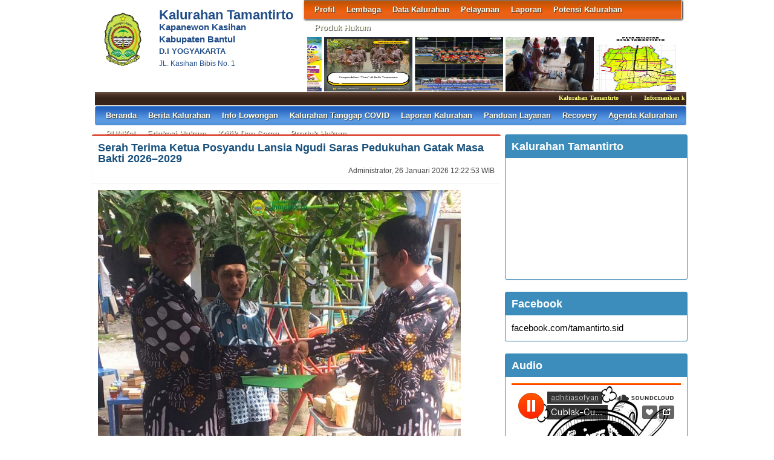

--- FILE ---
content_type: text/html; charset=UTF-8
request_url: https://tamantirto.bantulkab.go.id/first/index/19
body_size: 8179
content:
<!DOCTYPE HTML PUBLIC "-//W3C//DTD HTML 4.01 Frameset//EN" "http://www.w3.org/TR/html4/frameset.dtd">
<html xmlns="http://www.w3.org/1999/xhtml">
	<head>
		<title>Website Kalurahan Tamantirto</title>
		<meta content="utf-8" http-equiv="encoding">
		<meta http-equiv="Content-Type" content="text/html; charset=utf-8" />
				
		<meta property="og:image" content="https://tamantirto.bantulkab.go.id/assets/files/artikel/sedang_logo-bantul-sid.png"  >
		<meta property="og:image:width" content="400">
		<meta property="og:image:height" content="240">
		<meta property="og:url" content="https://tamantirto.bantulkab.go.id/first/index/19">
		<meta property="og:title" content="Tamantirto"> 
		<meta property="og:site_name" content="Tamantirto"/>
		<meta property="og:description" content="Tamantirto" >
		<link rel="shortcut icon" href="https://tamantirto.bantulkab.go.id/assets/files/logo/logo-bantul-sid.png" />
		<link type='text/css' href="//cdn-sid.bantulkab.go.id//assets/front/css/first.css" rel='Stylesheet' />
		<link type='text/css' href="//cdn-sid.bantulkab.go.id//assets/front/css/default.css" rel='Stylesheet' />
		<link type='text/css' href="//cdn-sid.bantulkab.go.id//assets/css/ui-buttons.css" rel='Stylesheet' />
		<link rel="stylesheet" href="https://cdnjs.cloudflare.com/ajax/libs/font-awesome/4.7.0/css/font-awesome.min.css">
		<link type='text/css' href="//cdn-sid.bantulkab.go.id//assets/front/css/colorbox.css" rel='Stylesheet' />
		<script src="//cdn-sid.bantulkab.go.id//assets/front/js/stscode.js"></script>
		<script src="//cdn-sid.bantulkab.go.id//assets/js/jquery-1.5.2.min.js"></script>
		<script src="//cdn-sid.bantulkab.go.id//assets/js/jquery-ui-1.8.16.custom.min.js"></script>
		<script src="//cdn-sid.bantulkab.go.id//assets/js/donjoscript/donjo.ui.dialog.js"></script>
		<script src="//cdn-sid.bantulkab.go.id//assets/front/js/layout.js"></script>
		<script src="//cdn-sid.bantulkab.go.id//assets/front/js/jquery.colorbox.js"></script>
		<script>
			$(document).ready(function(){
				$(".group2").colorbox({rel:'group2', transition:"fade"});
				$(".group3").colorbox({rel:'group3', transition:"fade"});
			});
		</script>
	</head>
	<body>
		<div id="maincontainer">
			<div id="topsection">
				<div class="innertube">
					<div id="header">
						<div id="headercontent">
							<div id="menu_vert">
								<div id="menuwrapper">
									<div id='cssmenu'>
	<ul id="global-nav" class="top">
			<li><a href='https://tamantirto.bantulkab.go.id/first/artikel/59'>Profil</a><ul><li><a href='https://tamantirto.bantulkab.go.id/first/artikel/57'>Sejarah Desa</a></li><li><a href='https://tamantirto.bantulkab.go.id/first/artikel/593'>Visi dan Misi</a></li><li><a href='https://tamantirto.bantulkab.go.id/first/artikel/33'>Wilayah</a></li><li><a href='https://tamantirto.bantulkab.go.id/first/artikel/275'>Kependudukan</a></li><li><a href='https://tamantirto.bantulkab.go.id/first/artikel/592'>Program Desa</a></li><li><a href='https://tamantirto.bantulkab.go.id/first/artikel/32'>Profil Pedukuhan</a></li><li><a href='https://tamantirto.bantulkab.go.id/first/artikel/409'>Perangkat Desa</a></li><li><a href='https://tamantirto.bantulkab.go.id/first/artikel/274'>Prestasi</a></li></ul></li>			<li><a href='https://tamantirto.bantulkab.go.id/first/artikel/38'>Lembaga</a><ul><li><a href='https://tamantirto.bantulkab.go.id/first/artikel/244'>Karang Taruna</a></li><li><a href='https://tamantirto.bantulkab.go.id/first/artikel/495'>FPRB</a></li><li><a href='https://tamantirto.bantulkab.go.id/first/artikel/37'>BPD</a></li><li><a href='https://tamantirto.bantulkab.go.id/first/artikel/496'>TP PKK</a></li><li><a href='https://tamantirto.bantulkab.go.id/first/artikel/498'>Jaga Warga</a></li></ul></li>			<li><a href='https://tamantirto.bantulkab.go.id/first/artikel/82'>Data Kalurahan</a><ul><li><a href='https://tamantirto.bantulkab.go.id/first/artikel/82'>Data Wilayah Administratif</a></li><li><a href='https://tamantirto.bantulkab.go.id/first/statistik/pendidikan-dalam-kk'>Data Pendidikan dalam KK</a></li><li><a href='https://tamantirto.bantulkab.go.id/first/penduduk/pendidikan'>Data Pendidikan Ditempuh</a></li><li><a href='https://tamantirto.bantulkab.go.id/first/penduduk/pekerjaan'>Data Pekerjaan</a></li><li><a href='https://tamantirto.bantulkab.go.id/first/penduduk/agama'>Data Agama</a></li><li><a href='https://tamantirto.bantulkab.go.id/first/penduduk/jnskelamin'>Data Jenis Kelamin</a></li><li><a href='https://tamantirto.bantulkab.go.id/first/penduduk/goldarah'>Data Golongan Darah</a></li><li><a href='https://tamantirto.bantulkab.go.id/first/penduduk/umur'>Data Kelompok Umur</a></li><li><a href='https://tamantirto.bantulkab.go.id/first/statistik/warga-negara'>Data Warga Negara</a></li><li><a href='https://tamantirto.bantulkab.go.id/first/penduduk/stathbkl'>Status Hubungan Keluarga</a></li><li><a href='https://tamantirto.bantulkab.go.id/first/artikel/82'>Data UMKM</a></li></ul></li>			<li><a href='https://tamantirto.bantulkab.go.id/first/artikel/277'>Pelayanan</a><ul><li><a href='https://tamantirto.bantulkab.go.id/first/artikel/512'>Daftar Nomor Penting</a></li><li><a href='https://tamantirto.bantulkab.go.id/first/artikel/513'>Media Desa Tamantirto</a></li></ul></li>			<li><a href='https://tamantirto.bantulkab.go.id/first/artikel/269'>Laporan</a><ul><li><a href='https://tamantirto.bantulkab.go.id/first/artikel/269'>Laporan Dana Desa</a></li><li><a href='https://tamantirto.bantulkab.go.id/first/artikel/499'>Laporan APBDes 2019</a></li><li><a href='https://tamantirto.bantulkab.go.id/first/artikel/710'>Laporan APBDes 2020</a></li><li><a href='https://tamantirto.bantulkab.go.id/first/artikel/711'>Laporan APBDes 2021</a></li></ul></li>			<li><a href='https://tamantirto.bantulkab.go.id/first/artikel/59'>Potensi Kalurahan</a><ul><li><a href='https://tamantirto.bantulkab.go.id/first/artikel/492'>Potensi Pendidikan</a></li><li><a href='https://tamantirto.bantulkab.go.id/first/artikel/108'>Potensi Kuliner</a></li><li><a href='https://tamantirto.bantulkab.go.id/first/artikel/106'>Potensi Wisata</a></li><li><a href='https://tamantirto.bantulkab.go.id/first/artikel/109'>Potensi Seni</a></li><li><a href='https://tamantirto.bantulkab.go.id/first/artikel/502'>Potensi Kerajinan</a></li></ul></li>			<li><a href='https://tamantirto.bantulkab.go.id/first/artikel/247'>Produk Hukum</a><ul><li><a href='https://tamantirto.bantulkab.go.id/first/artikel/42'>Undang-Undang</a></li><li><a href='https://tamantirto.bantulkab.go.id/first/artikel/43'>Peraturan Pemerintah</a></li><li><a href='https://tamantirto.bantulkab.go.id/first/artikel/503'>Peraturan Menteri</a></li><li><a href='https://tamantirto.bantulkab.go.id/first/artikel/504'>Peraturan Gubernur</a></li><li><a href='https://tamantirto.bantulkab.go.id/first/artikel/505'>Peraturan Daerah</a></li><li><a href='https://tamantirto.bantulkab.go.id/first/artikel/506'>Peraturan Bupati</a></li><li><a href='https://tamantirto.bantulkab.go.id/first/artikel/515'>Peraturan Kalurahan</a></li><li><a href='https://tamantirto.bantulkab.go.id/first/artikel/45'>Peraturan Lurah </a></li></ul></li>		</ul>
</div>								</div>
							</div>
							<div id="menu_vert2">
								<script type="text/javascript">
	sts_bs("JWS",[20080623,"https://tamantirto.bantulkab.go.id/assets/files/artikel/","","blank.gif",7,1,1,1,"630px","right",0,2,150,90,0,90,1,0,90,2000,2,15,0,"",-2,0],["ItBS","ItBW","ItBC","GBgC","GBgI","GBgR"]);
	sts_tbd([0],["BS","BW","BC","CnSz","LtCn","RtCn","RbCn","LbCn","TBgC","TBgI","TBgR","RiBgC","RiBgI","RiBgR","BtBgC","BtBgI","BtBgR","LBgC","LBgI","LBgR"]);
		sts_ai("i0",[1,"","","_self","kecil_1642060518WhatsAppImage20220113at14.28.232.jpeg",146,90,"center"],["ItBgC","OtF","OtFC","OtFD","OvF","OvFC","OvFD"],"i0","i0");
		sts_ai("i1",[,,,,"kecil_1557931756IMG-20190515-WA0010.jpg",146,90,"center"],[],"i1","i1");
		sts_ai("i2",[,,,,"kecil_16786167227c4e2f0a318445a8b2a4dc7d11cc788b.jpg",146,90,"center"],[],"i2","i2");
		sts_ai("i3",[,,,,"kecil_1671070966LombaSenamdanLansia.jpg",146,90,"center"],[],"i3","i3");
		sts_ai("i4",[,,,,"kecil_1727883229226.jpg",146,90,"center"],[],"i4","i4");
		sts_ai("i5",[,,,,"kecil_1753363593252.jpg",146,90,"center"],[],"i5","i5");
		sts_ai("i6",[,,,,"kecil_1637632310WhatsAppImage20211122at4.47.36PM.jpeg",146,90,"center"],[],"i6","i6");
		sts_ai("i7",[,,,,"kecil_1552377035PETA TAMANTIRTO.jpg",146,90,"center"],[],"i7","i7");
		sts_es();
</script>							</div>
						</div>
					</div>
					<div id="headleft">
						<div id="divlogo">
							<div id="divlogo-txt">
								<div class="intube">
									<div id="siteTitle">
										<h1>Kalurahan Tamantirto</h1>
										<h2>Kapanewon Kasihan<br />
										Kabupaten Bantul<h2>
										<h4>D.I YOGYAKARTA</h4>
										<h3>JL. Kasihan Bibis No. 1</h3>
									</div>
								</div>
							</div>
						</div>
						<div id="divlogo-img">
							<div class="intube">
								<a href="https://tamantirto.bantulkab.go.id/first/">
								<img src="https://tamantirto.bantulkab.go.id/assets/files/logo/logo-bantul-sid.png" alt="Tamantirto"/>
								</a>
							</div>
						</div>
						<br class="clearboth"/>
					</div>
					<br class="clearboth"/>
					<div id="scroller">
	<script type="text/javascript">
		jQuery.fn.liScroll = function(settings) {
			settings = jQuery.extend({
				travelocity: 0.03
			}, settings);
			return this.each(function(){
				$('ul#ticker01').show();
				var $strip = jQuery(this);
				$strip.addClass("newsticker")
				var stripWidth = 1;
				$strip.find("li").each(function(i){
					stripWidth += jQuery(this, i).outerWidth(true);
				});
				var $mask = $strip.wrap("<div class='mask'></div>");
				var $tickercontainer = $strip.parent().wrap("<div class='tickercontainer'></div>");
				var containerWidth = $strip.parent().parent().width();
				$strip.width(stripWidth);
				var totalTravel = stripWidth+containerWidth;
				var defTiming = totalTravel/settings.travelocity;
				function scrollnews(spazio, tempo){
					$strip.animate({left: '-='+ spazio}, tempo, "linear", function(){$strip.css("left", containerWidth); scrollnews(totalTravel, defTiming);});
				}
				scrollnews(totalTravel, defTiming);
				$strip.hover(function(){
					jQuery(this).stop();
				},
				function(){
					var offset = jQuery(this).offset();
					var residualSpace = offset.left + stripWidth;
					var residualTime = residualSpace/settings.travelocity;
					scrollnews(residualSpace, residualTime);
				});
			});
};
$(function(){$("ul#ticker01").liScroll();});
</script>
<style>
	.tickercontainer {
		width: 970px; 
		height: 24px; 
		margin-left: 5px; 
		padding: 0;
		overflow: hidden; 
	}
	.tickercontainer .mask {
		position: relative;
		left: 0px;
		top: 1px;
		width: 12555px;
		overflow: hidden;
	}
	ul.newsticker {
		position: relative;
		left: 900px;
		font: bold 10px Verdana;
		list-style-type: none;
		margin: 0;
		padding: 0;

	}
	ul.newsticker li {
		float: left;
		margin: 0;
		padding: 0 10px;
		color: #fefe77;
	}
</style>
<ul id="ticker01" style="display:none;">
		<li> Kalurahan Tamantirto </li><li> | </li>
		<li> Informasikan kegiatan di seputaran wilayah Kalurahan Tamantirto ke WA 08-78-78-57-57-30 </li><li> | </li>
	 </li>
</ul>
</div>						
					<div id="mainmenu">
						<div id='cssmenu'>
	<ul id="global-nav" class="main">
		<li><a href="https://tamantirto.bantulkab.go.id/first">Beranda</a></li>
			<li><a href='https://tamantirto.bantulkab.go.id/first/kategori/1'>Berita Kalurahan</a><ul><li><a href='https://tamantirto.bantulkab.go.id/first/kategori/1035'>Berita kita</a></li></ul></li>			<li><a href='https://tamantirto.bantulkab.go.id/first/kategori/2'>Info Lowongan</a></li>			<li><a href='https://tamantirto.bantulkab.go.id/first/kategori/4'>Kalurahan Tanggap COVID</a></li>			<li><a href='https://tamantirto.bantulkab.go.id/first/kategori/6'>Laporan Kalurahan</a></li>			<li><a href='https://tamantirto.bantulkab.go.id/first/kategori/8'>Panduan Layanan</a></li>			<li><a href='https://tamantirto.bantulkab.go.id/first/kategori/127'>recovery</a><ul><li><a href='https://tamantirto.bantulkab.go.id/first/kategori/1012'>WORO-WORO</a></li><li><a href='https://tamantirto.bantulkab.go.id/first/kategori/1013'>WORO-WORO</a></li><li><a href='https://tamantirto.bantulkab.go.id/first/kategori/1040'>Kritik dan Saran</a></li><li><a href='https://tamantirto.bantulkab.go.id/first/kategori/1041'>Kritik dan Saran</a></li><li><a href='https://tamantirto.bantulkab.go.id/first/kategori/1044'>Kritik dan Saran</a></li><li><a href='https://tamantirto.bantulkab.go.id/first/kategori/1046'>Peraturan Kalurahan</a></li></ul></li>			<li><a href='https://tamantirto.bantulkab.go.id/first/kategori/1018'>Agenda Kalurahan</a></li>			<li><a href='https://tamantirto.bantulkab.go.id/first/kategori/1021'>BUMKal</a></li>			<li><a href='https://tamantirto.bantulkab.go.id/first/kategori/1029'>Edukasi Hukum</a></li>			<li><a href='https://tamantirto.bantulkab.go.id/first/kategori/1043'>Kritik dan Saran</a></li>			<li><a href='https://tamantirto.bantulkab.go.id/first/kategori/1045'>Produk Hukum</a></li>		</ul>
</div>					</div>
					
				</div>
			</div>
			<div id="contentwrapper">
				<div id="contentcolumn">
					<div class="innertube">
						
	<div class="box box-danger">
		<div class="box-header with-border">
			<h3 class="box-title"><a href="https://tamantirto.bantulkab.go.id/first/artikel/1879">Serah Terima Ketua Posyandu Lansia Ngudi Saras Pedukuhan Gatak Masa Bakti 2026–2029</a></h3>
			<div class="pull-right small">Administrator, 26 Januari 2026 12:22:53 WIB</div>
		</div>
		<div class="box-body" style="text-align:justify;">
				<a class="group2" href="https://tamantirto.bantulkab.go.id/assets/files/artikel/sedang_176940497224.jpg" title="">
				<img width="600" src="https://tamantirto.bantulkab.go.id/assets/files/artikel/sedang_176940497224.jpg" /></a><p><br /><br />Tamantirto SID--Telah dilaksanakan kegiatan Serah Terima Ketua Posyandu Lansia Ngudi Saras Pedukuhan Gatak pada Sabtu, 24 Januari 2026. Kegiatan ini menandai berakhirnya masa bakti Ketua Posyandu Lansia sebelumnya, Bapak Waluyo RT 03, yang telah mengemban amanah pada periode 2023&ndash;2026.<br /><br />Dalam kesempatan tersebut, jabatan Ketua Posyandu Lansia Ngudi Saras secara resmi diserahterimakan kepada Bapak Sujani RT 04, yang akan melanjutkan kepemimpinan untuk masa bakti 2026&ndash;2029. Serah terima ini berlangsung dengan tertib dan penuh suasana kekeluargaan.<br /><br />Atas nama masyarakat Pedukuhan Gatak, disampaikan apresiasi dan terima kasih kepada Bapak Waluyo atas dedikasi, pengabdian, serta kontribusinya dalam mendukung kegiatan pelayanan kesehatan lansia selama masa jabatannya. Kepada Bapak Sujani, diharapkan dapat melanjutkan dan meningkatkan peran Posyandu Lansia Ngudi Saras dalam memberikan pelayanan yang optimal, berkesinambungan, dan bermanfaat bagi para lansia di Pedukuhan Gatak.<br /><br />Semoga dengan kepemimpinan yang baru, Posyandu Lansia Ngudi Saras semakin aktif, maju, dan mampu menjadi wadah peningkatan kesehatan serta kesejahteraan lansia di lingkungan masyarakat.</p>
		</div>
	</div>
	<div class="box box-primary" style="margin-left:.2	5em;">
		<div class="box-header with-border">
			<h3 class="box-title">Artikel Terkini</h3>
		</div>
		<div class="box-body">

	<div>
		<ul class="artikel-list artikel-list-in-box">
				<li class="artikel">
					<h3 class="judul"><a href="https://tamantirto.bantulkab.go.id/first/artikel/1788-Semangat-Gotong-Royong--Warga-Padukuhan-Gonjen-Gelar-Kerja-Bakti-Sambut-HUT-RI-ke-80">Semangat Gotong Royong! Warga Padukuhan Gonjen Gelar Kerja Bakti Sambut HUT RI ke-80</a></h3>
					
					<div class="teks" style="text-align:justify;">
						<div class="kecil"><i class="fa fa-clock-o"></i> 05 Agustus 2025 17:44:58 WIB <i class="fa fa-user"></i> Administrator</div>
						<div class="img"><img src="https://tamantirto.bantulkab.go.id/assets/files/artikel/kecil_1754390697116.jpg" alt="Semangat Gotong Royong! Warga Padukuhan Gonjen Gelar Kerja Bakti Sambut HUT RI ke-80"/>
						</div>
						Tamantirto SID--Dalam rangka menyambut Hari Ulang Tahun Kemerdekaan Republik Indonesia yang ke-80, warga Padukuhan Gonjen melaksanakan kegiatan kerja bakti pada hari Senin, 4 Agustus 2025. Kegiatan ini merupakan bentuk nyata semangat gotong royong dan kebersamaan antarwarga dalam memperingati momen ... <a href="https://tamantirto.bantulkab.go.id/first/artikel/1788">..selengkapnya</a>
					</div>
					<br class="clearboth gb"/>
				</li>
				<li class="artikel">
					<h3 class="judul"><a href="https://tamantirto.bantulkab.go.id/first/artikel/1787-Semarak-HUT-RI-ke-80--Lomba-Voli-Bapak-Bapak-dan-Pemuda-RT-06-Kembaran-Penuh-Semangat-Kebersamaan">Semarak HUT RI ke-80: Lomba Voli Bapak-Bapak dan Pemuda RT 06 Kembaran Penuh Semangat Kebersamaan</a></h3>
					
					<div class="teks" style="text-align:justify;">
						<div class="kecil"><i class="fa fa-clock-o"></i> 04 Agustus 2025 09:36:42 WIB <i class="fa fa-user"></i> Administrator</div>
						<div class="img"><img src="https://tamantirto.bantulkab.go.id/assets/files/artikel/kecil_1754275001106.jpg" alt="Semarak HUT RI ke-80: Lomba Voli Bapak-Bapak dan Pemuda RT 06 Kembaran Penuh Semangat Kebersamaan"/>
						</div>
						Tamantirto SID--Dalam rangka menyambut dan memeriahkan Hari Ulang Tahun Republik Indonesia yang ke-80, warga Kembaran RT 06 menggelar kegiatan lomba bola voli yang melibatkan para bapak-bapak dan pemuda setempat. Kegiatan ini berlangsung meriah di Lapangan Voli RT 06, mulai dari tanggal 1 Agustus hi... <a href="https://tamantirto.bantulkab.go.id/first/artikel/1787">..selengkapnya</a>
					</div>
					<br class="clearboth gb"/>
				</li>
				<li class="artikel">
					<h3 class="judul"><a href="https://tamantirto.bantulkab.go.id/first/artikel/1786-Tri-Tirta-Manunggal--Merajut-Sejarah--Menyatukan-Tirta--Menguatkan-Budaya-Tamantirto">Tri Tirta Manunggal: Merajut Sejarah, Menyatukan Tirta, Menguatkan Budaya Tamantirto</a></h3>
					
					<div class="teks" style="text-align:justify;">
						<div class="kecil"><i class="fa fa-clock-o"></i> 01 Agustus 2025 11:43:28 WIB <i class="fa fa-user"></i> Administrator</div>
						<div class="img"><img src="https://tamantirto.bantulkab.go.id/assets/files/artikel/kecil_175402340787.jpg" alt="Tri Tirta Manunggal: Merajut Sejarah, Menyatukan Tirta, Menguatkan Budaya Tamantirto"/>
						</div>
						Tamantirto SID--Pada Kamis malam, 31 Juli 2025 pukul 20.00 WIB, Aula Balai Kalurahan Tamantirto menjadi saksi pelaksanaan Upacara Adat "Tri Tirta Manunggal" dan Kenduri Budaya dalam rangka memperingati Hari Jadi Kalurahan Tamantirto. Acara ini dihadiri oleh Plt. Panewu Kasihan Bapak Anton Yulianto, ... <a href="https://tamantirto.bantulkab.go.id/first/artikel/1786">..selengkapnya</a>
					</div>
					<br class="clearboth gb"/>
				</li>
				<li class="artikel">
					<h3 class="judul"><a href="https://tamantirto.bantulkab.go.id/first/artikel/1785-Sobo-Ndeso-TVRI-Cicipi-Cita-Rasa-Gudeg-Bu-Tatik-di-Tamantirto">Sobo Ndeso TVRI Cicipi Cita Rasa Gudeg Bu Tatik di Tamantirto</a></h3>
					
					<div class="teks" style="text-align:justify;">
						<div class="kecil"><i class="fa fa-clock-o"></i> 31 Juli 2025 09:49:14 WIB <i class="fa fa-user"></i> Administrator</div>
						<div class="img"><img src="https://tamantirto.bantulkab.go.id/assets/files/artikel/kecil_1753930154FeedPart2.jpg" alt="Sobo Ndeso TVRI Cicipi Cita Rasa Gudeg Bu Tatik di Tamantirto"/>
						</div>
						Tamantirto SID--Selasa sore, 29 Juli 2025, Program Sobo Ndeso dari TVRI Jogja melanjutkan proses shooting di salah satu lokasi kuliner legendaris di Kalurahan Tamantirto, yakni Gudeg Bu Tatik, yang berlokasi di Gangin RT 02, Tamantirto, Kapanewon Kasihan, Kabupaten Bantul.Dipandu oleh Angger Sukisno... <a href="https://tamantirto.bantulkab.go.id/first/artikel/1785">..selengkapnya</a>
					</div>
					<br class="clearboth gb"/>
				</li>
				<li class="artikel">
					<h3 class="judul"><a href="https://tamantirto.bantulkab.go.id/first/artikel/1784-Sobo-Ndeso-TVRI-Eksplorasi-Keasrian-Belik-Kembar-dan-Pesona-Alami-Sungai-Bedog-di-Tamantirto">Sobo Ndeso TVRI Eksplorasi Keasrian Belik Kembar dan Pesona Alami Sungai Bedog di Tamantirto</a></h3>
					
					<div class="teks" style="text-align:justify;">
						<div class="kecil"><i class="fa fa-clock-o"></i> 31 Juli 2025 09:42:35 WIB <i class="fa fa-user"></i> Administrator</div>
						<div class="img"><img src="https://tamantirto.bantulkab.go.id/assets/files/artikel/kecil_175392975480.jpg" alt="Sobo Ndeso TVRI Eksplorasi Keasrian Belik Kembar dan Pesona Alami Sungai Bedog di Tamantirto"/>
						</div>
						Tamantirto SID--Selasa siang, 29 Juli 2025, Program Sobo Ndeso produksi TVRI Jogja melakukan shooting di salah satu lokasi alami yang memukau di Kalurahan Tamantirto, yakni Belik Kembar, yang terletak di Godegan RT 05, Padukuhan Gatak, Tamantirto, Kapanewon Kasihan, Kabupaten Bantul.Dipandu oleh hos... <a href="https://tamantirto.bantulkab.go.id/first/artikel/1784">..selengkapnya</a>
					</div>
					<br class="clearboth gb"/>
				</li>
		</ul>
	</div>
	
		</div>
	<div class="box-footer">
		<ul class="pagination pagination-sm no-margin"><li><a href="https://tamantirto.bantulkab.go.id/first/index/1" title="Halaman Pertama"><i class="fa fa-fast-backward"></i>&nbsp;</a></li><li><a href="https://tamantirto.bantulkab.go.id/first/index/18" title="Halaman Sebelumnya"><i class="fa fa-backward"></i>&nbsp;</a></li><li ><a href="https://tamantirto.bantulkab.go.id/first/index/1" title="Halaman 1">1</a></li><li ><a href="https://tamantirto.bantulkab.go.id/first/index/2" title="Halaman 2">2</a></li><li ><a href="https://tamantirto.bantulkab.go.id/first/index/3" title="Halaman 3">3</a></li><li ><a href="https://tamantirto.bantulkab.go.id/first/index/4" title="Halaman 4">4</a></li><li ><a href="https://tamantirto.bantulkab.go.id/first/index/5" title="Halaman 5">5</a></li><li ><a href="https://tamantirto.bantulkab.go.id/first/index/6" title="Halaman 6">6</a></li><li ><a href="https://tamantirto.bantulkab.go.id/first/index/7" title="Halaman 7">7</a></li><li ><a href="https://tamantirto.bantulkab.go.id/first/index/8" title="Halaman 8">8</a></li><li ><a href="https://tamantirto.bantulkab.go.id/first/index/9" title="Halaman 9">9</a></li><li ><a href="https://tamantirto.bantulkab.go.id/first/index/10" title="Halaman 10">10</a></li><li ><a href="https://tamantirto.bantulkab.go.id/first/index/11" title="Halaman 11">11</a></li><li ><a href="https://tamantirto.bantulkab.go.id/first/index/12" title="Halaman 12">12</a></li><li ><a href="https://tamantirto.bantulkab.go.id/first/index/13" title="Halaman 13">13</a></li><li ><a href="https://tamantirto.bantulkab.go.id/first/index/14" title="Halaman 14">14</a></li><li ><a href="https://tamantirto.bantulkab.go.id/first/index/15" title="Halaman 15">15</a></li><li ><a href="https://tamantirto.bantulkab.go.id/first/index/16" title="Halaman 16">16</a></li><li ><a href="https://tamantirto.bantulkab.go.id/first/index/17" title="Halaman 17">17</a></li><li ><a href="https://tamantirto.bantulkab.go.id/first/index/18" title="Halaman 18">18</a></li><li class="active"><a href="https://tamantirto.bantulkab.go.id/first/index/19" title="Halaman 19">19</a></li><li ><a href="https://tamantirto.bantulkab.go.id/first/index/20" title="Halaman 20">20</a></li><li><a href="https://tamantirto.bantulkab.go.id/first/index/20" title="Halaman Selanjutnya"><i class="fa fa-forward"></i>&nbsp;</a></li><li><a href="https://tamantirto.bantulkab.go.id/first/index/20" title="Halaman Terakhir"><i class="fa fa-fast-forward"></i>&nbsp;</a></li>
		</ul>
	</div>
	
	</div>
					</div>
				</div>
			</div>
			<div id="rightcolumn">
				<div "innertube">
					<!--widget Manual-->
	
				<div class='box box-primary box-solid'>
					<div class='box-header'>
						<h3 class='box-title'>Kalurahan Tamantirto</h3>
					</div>
					<div class='box-body'>
																																																								<iframe width="280" height="180" src="https://www.youtube.com/embed/bORF91N0oUk" title="YouTube video player" frameborder="0" allow="accelerometer; autoplay; clipboard-write; encrypted-media; gyroscope; picture-in-picture" allowfullscreen></iframe>																		
					</div>
				</div>
				
				<div class='box box-primary box-solid'>
					<div class='box-header'>
						<h3 class='box-title'>Facebook</h3>
					</div>
					<div class='box-body'>
																																										facebook.com/tamantirto.sid													
					</div>
				</div>
				
				<div class='box box-primary box-solid'>
					<div class='box-header'>
						<h3 class='box-title'>Audio</h3>
					</div>
					<div class='box-body'>
																																																							<iframe width="100%" height="300" scrolling="no" frameborder="no" src="https://w.soundcloud.com/player/?url=https%3A//api.soundcloud.com/tracks/335811658&color=%23ff5500&auto_play=related=false&show_comments=true&show_user=true&show_reposts=false&show_teaser=true&visual=true"></iframe>																										
					</div>
				</div>
				

			<div class="box box-primary box-solid">
				<div class="box-header">
					<h3 class="box-title"><a href="https://tamantirto.bantulkab.go.id/first/kategori/4"><i class="fa fa-calendar"></i> Agenda</a></h3>
				</div>
				<div class="box-body">
					<ul class="sidebar-latest">
												<li><a href="https://tamantirto.bantulkab.go.id/first/artikel/943">Update data sebaran kasus Covid-19 di Kalurahan Tamantirto hari Sabtu tanggal 11 Juni 2022</a></li>
												<li><a href="https://tamantirto.bantulkab.go.id/first/artikel/625">Penyemprotan Disinfektan Mandiri Oleh Warga Pedukuhan Gatak RT 05</a></li>
												<li><a href="https://tamantirto.bantulkab.go.id/first/artikel/624">Pembuatan Handsanitizer Pemerintah Desa Tamantirto Bekerjasama Dengan Universitas Alma Ata</a></li>
												<li><a href="https://tamantirto.bantulkab.go.id/first/artikel/623">Informasi PLN Terkait Social Distancing</a></li>
												<li><a href="https://tamantirto.bantulkab.go.id/first/artikel/622">Ayo Balas Jasa Tim FPRB Desa Tamantirto!</a></li>
												<li><a href="https://tamantirto.bantulkab.go.id/first/artikel/621">Energi Muda Peduli Wilayah : Pembagian Hand Sanitizer Oleh FORMAD</a></li>
												<li><a href="https://tamantirto.bantulkab.go.id/first/artikel/563">Woro-Woro, Waktu Pendaftaran Calon Anggota PPS Kabupaten Bantul Diperpanjang!</a></li>
												<li><a href="https://tamantirto.bantulkab.go.id/first/artikel/145">PELANTIKAN PENJABAT LURAH DESA DAN SERAH TERIMA JABATAN LURAH DESA</a></li>
												<li><a href="https://tamantirto.bantulkab.go.id/first/artikel/144">HALAL BI HALAL PEMERINTAH DESA TAMANTIRTO</a></li>
												<li><a href="https://tamantirto.bantulkab.go.id/first/artikel/143">GLADI BERSIH PELANTIKAN PEJABAT LURAH DESA</a></li>
											</ul>
				</div>
			</div>
					<!-- widget Galeri-->
				<div class="box box-warning box-solid">
			<div class="box-header">
				<h3 class="box-title"><a href="https://tamantirto.bantulkab.go.id/first/gallery"><i class="fa fa-camera"></i> Galeri Foto</a></h3>
			</div>
			<div class="box-body">
				<ul class="sidebar-latest">
						
					
										<a class="group3" href="https://tamantirto.bantulkab.go.id/assets/files/galeri/sedang_fgdgd.JPG">
						
						<img src="https://tamantirto.bantulkab.go.id/assets/files/galeri/kecil_fgdgd.JPG" width="130" alt="Contoh 1">
						
					</a>
											
					
										<a class="group3" href="https://tamantirto.bantulkab.go.id/assets/files/galeri/sedang_IMG_2730.JPG">
						
						<img src="https://tamantirto.bantulkab.go.id/assets/files/galeri/kecil_IMG_2730.JPG" width="130" alt="Kirab Budaya 2017">
						
					</a>
											
					
										<a class="group3" href="https://tamantirto.bantulkab.go.id/assets/files/galeri/sedang_DSC_0313.JPG">
						
						<img src="https://tamantirto.bantulkab.go.id/assets/files/galeri/kecil_DSC_0313.JPG" width="130" alt="Coba 2">
						
					</a>
											
					
										<a class="group3" href="https://tamantirto.bantulkab.go.id/assets/files/galeri/sedang_IMG_2500.JPG">
						
						<img src="https://tamantirto.bantulkab.go.id/assets/files/galeri/kecil_IMG_2500.JPG" width="130" alt="Ekspose 2017">
						
					</a>
														</ul>
			</div>
		</div>
				<!-- widget Komentar-->
				<div class="box box-primary box-solid">
			<div class="box-header">
				<h3 class="box-title"><i class="fa fa-comments"></i> Komentar Terkini</h3>
			</div>
			<div class="box-body">
				<ul class="sidebar-latest">
						
					<li><i class="fa fa-comment"></i> awan : 
						mantap gan......<a href='https://tamantirto.bantulkab.go.id/first/artikel/172'>baca selengkapnya</a><br />
						<small>ditulis pada 02 Mei 2019 10:06:27 WIB</small>
						<br />
						<br />
					</li>
						
					<li><i class="fa fa-comment"></i> Darmawan : 
						Top gan.......<a href='https://tamantirto.bantulkab.go.id/first/artikel/283'>baca selengkapnya</a><br />
						<small>ditulis pada 18 April 2019 08:44:43 WIB</small>
						<br />
						<br />
					</li>
						
					<li><i class="fa fa-comment"></i>  : 
						...<a href='https://tamantirto.bantulkab.go.id/first/artikel/210'>baca selengkapnya</a><br />
						<small>ditulis pada 17 April 2019 20:46:32 WIB</small>
						<br />
						<br />
					</li>
						
					<li><i class="fa fa-comment"></i>  : 
						...<a href='https://tamantirto.bantulkab.go.id/first/artikel/40'>baca selengkapnya</a><br />
						<small>ditulis pada 17 April 2019 15:29:01 WIB</small>
						<br />
						<br />
					</li>
						
					<li><i class="fa fa-comment"></i>  : 
						...<a href='https://tamantirto.bantulkab.go.id/first/artikel/177'>baca selengkapnya</a><br />
						<small>ditulis pada 17 April 2019 10:15:58 WIB</small>
						<br />
						<br />
					</li>
						
					<li><i class="fa fa-comment"></i>  : 
						...<a href='https://tamantirto.bantulkab.go.id/first/artikel/161'>baca selengkapnya</a><br />
						<small>ditulis pada 17 April 2019 05:11:25 WIB</small>
						<br />
						<br />
					</li>
						
					<li><i class="fa fa-comment"></i> Farid armanto : 
						Joss, rukeman kampong budaya
Hamemayu hayuning buw...<a href='https://tamantirto.bantulkab.go.id/first/artikel/172'>baca selengkapnya</a><br />
						<small>ditulis pada 12 April 2019 23:30:32 WIB</small>
						<br />
						<br />
					</li>
						
					<li><i class="fa fa-comment"></i> Sarjiono : 
						Maju terus Sapta Raga Pedukuhan Gatak...<a href='https://tamantirto.bantulkab.go.id/first/artikel/172'>baca selengkapnya</a><br />
						<small>ditulis pada 12 April 2019 22:23:24 WIB</small>
						<br />
						<br />
					</li>
						
					<li><i class="fa fa-comment"></i> awan : 
						 Mantap jaya......<a href='https://tamantirto.bantulkab.go.id/first/artikel/102'>baca selengkapnya</a><br />
						<small>ditulis pada 10 April 2019 12:57:50 WIB</small>
						<br />
						<br />
					</li>
						
					<li><i class="fa fa-comment"></i>  : 
						...<a href='https://tamantirto.bantulkab.go.id/first/artikel/136'>baca selengkapnya</a><br />
						<small>ditulis pada 10 April 2019 04:08:33 WIB</small>
						<br />
						<br />
					</li>
									</ul>
			</div>
		</div>
				<!-- widget SocMed -->
				<div class="box box-default">
			<div class="box-header">
				<h3 class="box-title"><i class="fa fa-globe"></i> Media Sosial</h3>
			</div>
			<div class="box-body">
				<a href="https://www.facebook.com/DesaTamantirto/" target="_blank"><img src="//cdn-sid.bantulkab.go.id//assets/front/fb.png" alt="Facebook" style="width:50px;height:50px;"/></a><a href="https://twitter.com/DesaTamantirto" target="_blank"><img src="//cdn-sid.bantulkab.go.id//assets/front/twt.png" alt="Twitter" style="width:50px;height:50px;"/></a><a href="tamantirtosid@gmail.com" target="_blank"><img src="//cdn-sid.bantulkab.go.id//assets/front/goo.png" alt="Google Pluss" style="width:50px;height:50px;"/></a><a href="https://www.instagram.com/desa_tamantirto/" target="_blank"><img src="//cdn-sid.bantulkab.go.id//assets/front/ins.png" alt="Instagram" style="width:50px;height:50px;"/></a>	
			</div>
		</div>
				<div class="box box-success">
			<div class="box-header">
				<h3 class="box-title"><i class="fa fa-bar-chart-o"></i> Statistik Kunjungan</h3>
			</div>
			<div class="box-body">
								<div id="container" align="center">
					<table cellpadding="0" cellspacing="0" class="counter">
						<tr>
							<td> Hari ini</td>
							<td><img src="//cdn-sid.bantulkab.go.id//assets/images/counter/0.gif" align="absmiddle"/><img src="//cdn-sid.bantulkab.go.id//assets/images/counter/0.gif" align="absmiddle"/><img src="//cdn-sid.bantulkab.go.id//assets/images/counter/0.gif" align="absmiddle"/><img src="//cdn-sid.bantulkab.go.id//assets/images/counter/8.gif" align="absmiddle"/><img src="//cdn-sid.bantulkab.go.id//assets/images/counter/8.gif" align="absmiddle"/><img src="//cdn-sid.bantulkab.go.id//assets/images/counter/animasi/8.gif" align="absmiddle" /></td>
						</tr>
						<tr>
							<td valign="middle" height="20">Kemarin </td>
							<td valign="middle"><img src="//cdn-sid.bantulkab.go.id//assets/images/counter/0.gif" align="absmiddle"/><img src="//cdn-sid.bantulkab.go.id//assets/images/counter/1.gif" align="absmiddle"/><img src="//cdn-sid.bantulkab.go.id//assets/images/counter/7.gif" align="absmiddle"/><img src="//cdn-sid.bantulkab.go.id//assets/images/counter/5.gif" align="absmiddle"/><img src="//cdn-sid.bantulkab.go.id//assets/images/counter/animasi/6.gif" align="absmiddle" /></td>
						</tr>
						<tr>
							<td valign="middle" height="20">Jumlah Pengunjung</td>
							<td valign="middle"><img src="//cdn-sid.bantulkab.go.id//assets/images/counter/1.gif" align="absmiddle"/><img src="//cdn-sid.bantulkab.go.id//assets/images/counter/9.gif" align="absmiddle"/><img src="//cdn-sid.bantulkab.go.id//assets/images/counter/0.gif" align="absmiddle"/><img src="//cdn-sid.bantulkab.go.id//assets/images/counter/3.gif" align="absmiddle"/><img src="//cdn-sid.bantulkab.go.id//assets/images/counter/0.gif" align="absmiddle"/><img src="//cdn-sid.bantulkab.go.id//assets/images/counter/5.gif" align="absmiddle"/><img src="//cdn-sid.bantulkab.go.id//assets/images/counter/animasi/4.gif" align="absmiddle" /></td>
						</tr>
					</table>
				</div>	
			</div>
		</div>
		<!-- widget Arsip Artikel -->
		<div class="box box-primary box-solid">
			<div class="box-header">
				<h3 class="box-title"><a href="https://tamantirto.bantulkab.go.id/first/arsip"><i class="fa fa-archive"></i> Arsip Artikel</a></h3>
			</div>
			<div class="box-body">
				<ul>
										<li><a href="https://tamantirto.bantulkab.go.id/first/artikel/1879">Serah Terima Ketua Posyandu Lansia Ngudi Saras Pedukuhan Gatak Masa Bakti 2026–2029</a></li>
										<li><a href="https://tamantirto.bantulkab.go.id/first/artikel/1878">Pamong Kalurahan Tamantirto Menyelenggarakan Kerja Bakti Serentak dalam Rangka Hari Desa 2026</a></li>
										<li><a href="https://tamantirto.bantulkab.go.id/first/artikel/1877">Dinas PMKKPS DIY Gelar Apel Bersama Puncak Peringatan Hari Desa Nasional 2026 di Tebing Breksi</a></li>
										<li><a href="https://tamantirto.bantulkab.go.id/first/artikel/1876">Selamat Hari Desa Nasional 2026!</a></li>
										<li><a href="https://tamantirto.bantulkab.go.id/first/artikel/1875">Apel Peringatan Hari Desa 2026 Jadi Momentum Peningkatan Disiplin Aparatur Kalurahan di Bantul</a></li>
										<li><a href="https://tamantirto.bantulkab.go.id/first/artikel/1874">Zoom Meeting Syukuran Swasembada Pangan Bersama Presiden Republik Indonesia di Kalurahan Tamantirto</a></li>
										<li><a href="https://tamantirto.bantulkab.go.id/first/artikel/1873">Ketua Gapoktan Tamantirto Terima Bantuan Alsintan, Harapan Baru Tingkatkan Produktivitas Petani</a></li>
									</ul>
			</div>
		</div>
		<!--widget Manual-->
				<!-- widget Google Map -->
						</div>
			</div>
			<div id="footer">
				<div class="innertube">
				<a href="https://tamantirto.bantulkab.go.id/first/kebijakanprivasi"><span>Kebijakan Privasi</span><a/>
	<p>Website desa ini berbasis <a href="/siteman">Aplikasi Sistem Informasi Desa (SID) Berdaya</a> yang diprakarsai dan dikembangkan oleh <a target="_blank" href="http://www.combine.or.id">Combine Resource Institution</a> sejak 2009 dengan merujuk pada <a target="_blank" href="http://sid.combine.or.id/"> Lisensi SID Berdaya.</a> Isi website ini berada di bawah ketentuan yang diatur dalam Undang-Undang Republik Indonesia Nomor 14 Tahun 2008 tentang Keterbukaan Informasi Publik dan <a rel="license" href="https://creativecommons.org/licenses/by-nc-nd/4.0/">Attribution-NonCommercial-NoDerivatives 4.0 International (CC BY-NC-ND 4.0) License</a></p>
	<div id="logo"><img src="//cdn-sid.bantulkab.go.id//assets/images/sid-berdaya.png"></div>

				</div>
			</div>
		</div>
	</body>
</html>
